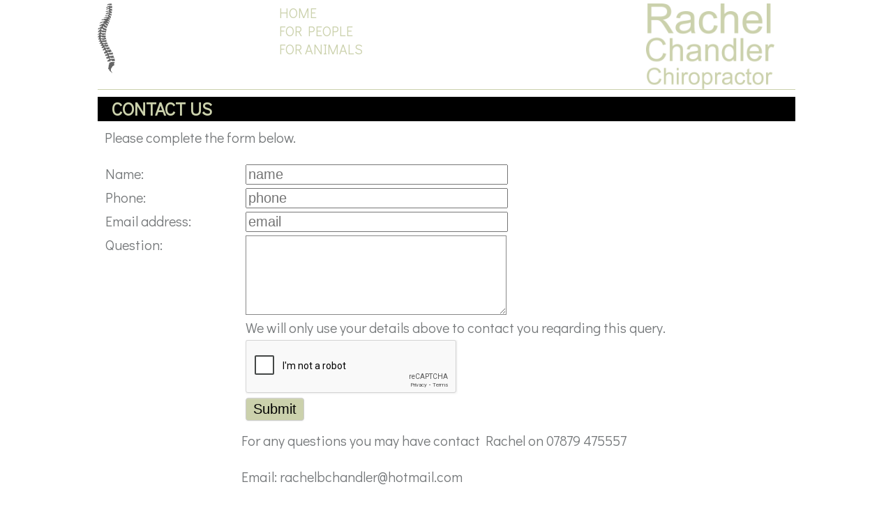

--- FILE ---
content_type: text/html
request_url: http://www.rachelchandlerchiropractic.co.uk/contact.asp
body_size: 3064
content:
<!DOCTYPE html PUBLIC "-//W3C//DTD XHTML 1.0 Transitional//EN" "http://www.w3.org/TR/xhtml1/DTD/xhtml1-transitional.dtd">
<html xmlns="http://www.w3.org/1999/xhtml">
<head>


<meta http-equiv="Content-Type" content="text/html; charset=windows-1252">

<title>Rachel Chandler Chiropractic</title>
<link rel="shortcut icon" href="img/favicon.ico" />

<meta name="Description" content="Wantage Chiropractic Clinic - Chiropractic Care in Wantage for humans and for animals " />
<meta name="Keywords" content="Oxford,Wantage,Chiropractic,Chiropractors,McTimoney" />


<meta name="viewport" content="width=device-width, initial-scale=1">

<link rel="stylesheet" type="text/css" href="css.css?02:53:03" />

<link rel="stylesheet" type="text/css" href="tinycarousel.css" media="only screen and  (min-width: 1024px)" />
    <link rel="stylesheet" type="text/css" href="tinycarousel800.css" media="only screen and  (min-width: 800px) and (max-width: 1023px)" />
    <link rel="stylesheet" type="text/css" href="tinycarousel600.css" media="only screen and (min-width: 600px) and (max-width: 799px)" />
    <link rel="stylesheet" type="text/css" href="tinycarousel480.css" media="only screen and (min-width: 480px) and (max-width: 599px)" />
    <link rel="stylesheet" type="text/css" href="tinycarousel300.css" media="only screen and (min-width: 300px) and (max-width: 480px)" />


<link href="https://fonts.googleapis.com/css?family=Didact+Gothic" rel="stylesheet">

<link rel="apple-touch-icon" sizes="57x57" href="favicon/apple-icon-57x57.png">
<link rel="apple-touch-icon" sizes="60x60" href="favicon/apple-icon-60x60.png">
<link rel="apple-touch-icon" sizes="72x72" href="favicon/apple-icon-72x72.png">
<link rel="apple-touch-icon" sizes="76x76" href="favicon/apple-icon-76x76.png">
<link rel="apple-touch-icon" sizes="114x114" href="favicon/apple-icon-114x114.png">
<link rel="apple-touch-icon" sizes="120x120" href="favicon/apple-icon-120x120.png">
<link rel="apple-touch-icon" sizes="144x144" href="favicon/apple-icon-144x144.png">
<link rel="apple-touch-icon" sizes="152x152" href="favicon/apple-icon-152x152.png">
<link rel="apple-touch-icon" sizes="180x180" href="favicon/apple-icon-180x180.png">
<link rel="icon" type="image/png" sizes="192x192"  href="favicon/android-icon-192x192.png">
<link rel="icon" type="image/png" sizes="32x32" href="favicon/favicon-32x32.png">
<link rel="icon" type="image/png" sizes="96x96" href="favicon/favicon-96x96.png">
<link rel="icon" type="image/png" sizes="16x16" href="favicon/favicon-16x16.png">
<link rel="manifest" href="favicon/manifest.json">
<meta name="msapplication-TileColor" content="#ffffff">
<meta name="msapplication-TileImage" content="favicon/ms-icon-144x144.png">
<meta name="theme-color" content="#ffffff">





<script src='https://code.jquery.com/jquery-1.9.1.min.js'></script>

<script>

(function($) {

  /**

   * 	A small plugin that checks whether elements are within
   *     the user visible viewport of a web browser.
   *     only accounts for vertical position, not horizontal.
   */

  $.fn.visible = function(partial) {
    
      var $t            = $(this),
          $w            = $(window),
          viewTop       = $w.scrollTop(),
          viewBottom    = viewTop + $w.height(),
          _top          = $t.offset().top,
          _bottom       = _top + $t.height(),
          compareTop    = partial === true ? _bottom : _top,
          compareBottom = partial === true ? _top : _bottom;
    
    return ((compareBottom <= viewBottom) && (compareTop >= viewTop));

  };
    
})(jQuery);


var win = $(window);
var allMods = $(".events-line");

// Already visible modules
allMods.each(function(i, el) {
  var el = $(el);
  if (el.visible(true)) {
    el.addClass("already-visible"); 
  } 
});

win.scroll(function(event) {
  
  allMods.each(function(i, el) {
    var el = $(el);
    if (el.visible(true)) {
      el.addClass("come-in"); 
    } 
  });
  
});


$(window).scroll(function(event) {
  
  $(".events-line").each(function(i, el) {
    var el = $(el);
    if (el.visible(true)) {
      el.addClass("come-in"); 
    } 
  });
  
});

</script>



<script src="https://www.google.com/recaptcha/api.js" async defer></script>

<script language="JavaScript">

function checkrequired(which){
var pass=true
if (document.images){
for (i=0;i<which.length;i++){
var tempobj=which.elements[i]
if (tempobj.name.substring(0,8)=="Required"){
if (((tempobj.type=="text"||tempobj.type=="tel"||tempobj.type=="email"||tempobj.type=="textarea")&&tempobj.value=='')||(tempobj.type.toString().charAt(0)=="s"&&tempobj.selectedIndex==-1)){
pass=false
break
}
}
}
}
if (!pass){
alert("Please enter a value then submit again!")
return false
}
else
return true
}

</script>


</head>
<body>


<div class="main-container">

    <div class="header-container">
    
    	<script>

function showmenu(){
	if (document.getElementById("dropdown").style.display == 'inline-block') {
		document.getElementById("dropdown").style.display = 'none';
	} else {
		document.getElementById("dropdown").style.display = 'inline-block';
	}
}

</script>

<div class="header-left">
	<a href="index.asp">
		<img src="images/spine.png" alt="Rachel Chandler Chiropractic" border="0" />
	</a>
</div>

<div class="header-centreL">
	
	
	<div class="menu-big">
		
		<div class="menu-big-line">
			<a href="index.asp">HOME</a>
		</div>
		<div class="menu-big-line">
			<a href="for_people.asp">FOR PEOPLE</a>
		</div>
		<div class="menu-big-line">
			<a href="for_animals.asp">FOR ANIMALS</a>
		</div>

	</div>
	
	<div class="menu-small">
		
    	<div class="menu-item">
    		
    		<a href="#" onclick="showmenu();"><img src="images/menu.png" alt="MENU" border="0"></a>
    		
    		<div class="menu-dropdown" id="dropdown">
    			
				<div class="menu-small-line">
    				<a href="index.asp">HOME</a>
            	</div>
    			<div class="menu-small-line">
    				<a href="for_people.asp">FOR PEOPLE</a>
            	</div>
    			<div class="menu-small-line">
    				<a href="for_animals.asp">FOR ANIMALS</a>
            	</div>

			</div>
		</div>
	</div>
	
</div>





<div class="header-right">
	<a href="index.asp">
		<img src="images/logo.png" alt="Rachel Chandler Chiropractic" border="0" />
	</a>
</div>




<div class="clear-both"></div>


    		
    </div>

	<div class="middle-container">
	
		<div class="middle-title">
			<div class="slide1">CONTACT US</div>
		</div>
    	
		<div class="middle-text">
			
            
            		
					
					
            		<form method="POST" action="Contact.asp" name="form1" onSubmit="return ( checkrequired(this) && checkemail(this) );"/>
            		

            		Please complete the form below.<br><br>

					<div class="contact-left">Name:&nbsp;</div>
            		<div class="contact-right"><input id="sname" type="text" placeholder="name" name="sname" ></div>
            		<div class="clear-both"></div>
					
					<div class="contact-left">Phone:&nbsp;</div>
            		<div class="contact-right"><input id="phone" type="tel" placeholder="phone" name="phone" ></div>
            		<div class="clear-both"></div>
					
					
            		<div class="contact-left">Email address:&nbsp;</div>
            		<div class="contact-right"><input id="email" type="email" placeholder="email" name="RequiredEmail" value="" ></div>
            		<div class="clear-both"></div>
            		
            		<div class="contact-left">Question:&nbsp;</div>
            		<div class="contact-right"><textarea id="question" name="RequiredQuestion" rows="6" ></textarea></div>
            		<div class="clear-both"></div>
					
					

					
					<div class="contact-left">&nbsp;</div>
            		<div class="contact-right">
						We will only use your details above to contact you reqarding this query.
					</div>
            		<div class="clear-both"></div>
					
					<div class="contact-left">&nbsp;</div>
            		<div class="contact-right">
						<div class="g-recaptcha" data-sitekey="6Lfb6_wgAAAAALJw3JFwcuocfsd8vg5ibP2GQRh_"></div>
					</div>
            		<div class="clear-both"></div>				
            
            		<div class="contact-left">&nbsp;</div>
            		<div class="contact-right"><input type="submit" value="Submit" name="B7"  class="btn"></div>
            		<div class="clear-both"></div>
            		
            		</form>
            	</div>	
            		
            		
			
				<div class="contact-left">&nbsp;</div>
            	<div class="contact-right">
					For any questions you may have contact Rachel on 07879 475557
					<br><br>
					Email: rachelbchandler@hotmail.com
					<br><br>
					Manor Farm<br>
					Farnborough<br>
					OX12 8NS<br>
					<br><br>
					REGISTERED WITH THE GENERAL CHIROPRATIC COUNCIL (Registration No: 03294)
        			</div>
            	<div class="clear-both"></div>
			
				
			
			
			
			

		</div>
		
		
	</div>
	
	<div class="footer-container">
    
    	<div class="footer-menu">
	<div class="footer-menu-item">
		<a href="contact.asp">CONTACT</a>
	</div>
	<div class="footer-menu-item">
		<a href="privacy.asp">PRIVACY</a>
	</div>
	<div class="clear-both"></div>
</div>
    		
    </div>
	
	
</div>

  </body>
</html>

--- FILE ---
content_type: text/html; charset=utf-8
request_url: https://www.google.com/recaptcha/api2/anchor?ar=1&k=6Lfb6_wgAAAAALJw3JFwcuocfsd8vg5ibP2GQRh_&co=aHR0cDovL3d3dy5yYWNoZWxjaGFuZGxlcmNoaXJvcHJhY3RpYy5jby51azo4MA..&hl=en&v=PoyoqOPhxBO7pBk68S4YbpHZ&size=normal&anchor-ms=20000&execute-ms=30000&cb=8rwbphp9a9w5
body_size: 49520
content:
<!DOCTYPE HTML><html dir="ltr" lang="en"><head><meta http-equiv="Content-Type" content="text/html; charset=UTF-8">
<meta http-equiv="X-UA-Compatible" content="IE=edge">
<title>reCAPTCHA</title>
<style type="text/css">
/* cyrillic-ext */
@font-face {
  font-family: 'Roboto';
  font-style: normal;
  font-weight: 400;
  font-stretch: 100%;
  src: url(//fonts.gstatic.com/s/roboto/v48/KFO7CnqEu92Fr1ME7kSn66aGLdTylUAMa3GUBHMdazTgWw.woff2) format('woff2');
  unicode-range: U+0460-052F, U+1C80-1C8A, U+20B4, U+2DE0-2DFF, U+A640-A69F, U+FE2E-FE2F;
}
/* cyrillic */
@font-face {
  font-family: 'Roboto';
  font-style: normal;
  font-weight: 400;
  font-stretch: 100%;
  src: url(//fonts.gstatic.com/s/roboto/v48/KFO7CnqEu92Fr1ME7kSn66aGLdTylUAMa3iUBHMdazTgWw.woff2) format('woff2');
  unicode-range: U+0301, U+0400-045F, U+0490-0491, U+04B0-04B1, U+2116;
}
/* greek-ext */
@font-face {
  font-family: 'Roboto';
  font-style: normal;
  font-weight: 400;
  font-stretch: 100%;
  src: url(//fonts.gstatic.com/s/roboto/v48/KFO7CnqEu92Fr1ME7kSn66aGLdTylUAMa3CUBHMdazTgWw.woff2) format('woff2');
  unicode-range: U+1F00-1FFF;
}
/* greek */
@font-face {
  font-family: 'Roboto';
  font-style: normal;
  font-weight: 400;
  font-stretch: 100%;
  src: url(//fonts.gstatic.com/s/roboto/v48/KFO7CnqEu92Fr1ME7kSn66aGLdTylUAMa3-UBHMdazTgWw.woff2) format('woff2');
  unicode-range: U+0370-0377, U+037A-037F, U+0384-038A, U+038C, U+038E-03A1, U+03A3-03FF;
}
/* math */
@font-face {
  font-family: 'Roboto';
  font-style: normal;
  font-weight: 400;
  font-stretch: 100%;
  src: url(//fonts.gstatic.com/s/roboto/v48/KFO7CnqEu92Fr1ME7kSn66aGLdTylUAMawCUBHMdazTgWw.woff2) format('woff2');
  unicode-range: U+0302-0303, U+0305, U+0307-0308, U+0310, U+0312, U+0315, U+031A, U+0326-0327, U+032C, U+032F-0330, U+0332-0333, U+0338, U+033A, U+0346, U+034D, U+0391-03A1, U+03A3-03A9, U+03B1-03C9, U+03D1, U+03D5-03D6, U+03F0-03F1, U+03F4-03F5, U+2016-2017, U+2034-2038, U+203C, U+2040, U+2043, U+2047, U+2050, U+2057, U+205F, U+2070-2071, U+2074-208E, U+2090-209C, U+20D0-20DC, U+20E1, U+20E5-20EF, U+2100-2112, U+2114-2115, U+2117-2121, U+2123-214F, U+2190, U+2192, U+2194-21AE, U+21B0-21E5, U+21F1-21F2, U+21F4-2211, U+2213-2214, U+2216-22FF, U+2308-230B, U+2310, U+2319, U+231C-2321, U+2336-237A, U+237C, U+2395, U+239B-23B7, U+23D0, U+23DC-23E1, U+2474-2475, U+25AF, U+25B3, U+25B7, U+25BD, U+25C1, U+25CA, U+25CC, U+25FB, U+266D-266F, U+27C0-27FF, U+2900-2AFF, U+2B0E-2B11, U+2B30-2B4C, U+2BFE, U+3030, U+FF5B, U+FF5D, U+1D400-1D7FF, U+1EE00-1EEFF;
}
/* symbols */
@font-face {
  font-family: 'Roboto';
  font-style: normal;
  font-weight: 400;
  font-stretch: 100%;
  src: url(//fonts.gstatic.com/s/roboto/v48/KFO7CnqEu92Fr1ME7kSn66aGLdTylUAMaxKUBHMdazTgWw.woff2) format('woff2');
  unicode-range: U+0001-000C, U+000E-001F, U+007F-009F, U+20DD-20E0, U+20E2-20E4, U+2150-218F, U+2190, U+2192, U+2194-2199, U+21AF, U+21E6-21F0, U+21F3, U+2218-2219, U+2299, U+22C4-22C6, U+2300-243F, U+2440-244A, U+2460-24FF, U+25A0-27BF, U+2800-28FF, U+2921-2922, U+2981, U+29BF, U+29EB, U+2B00-2BFF, U+4DC0-4DFF, U+FFF9-FFFB, U+10140-1018E, U+10190-1019C, U+101A0, U+101D0-101FD, U+102E0-102FB, U+10E60-10E7E, U+1D2C0-1D2D3, U+1D2E0-1D37F, U+1F000-1F0FF, U+1F100-1F1AD, U+1F1E6-1F1FF, U+1F30D-1F30F, U+1F315, U+1F31C, U+1F31E, U+1F320-1F32C, U+1F336, U+1F378, U+1F37D, U+1F382, U+1F393-1F39F, U+1F3A7-1F3A8, U+1F3AC-1F3AF, U+1F3C2, U+1F3C4-1F3C6, U+1F3CA-1F3CE, U+1F3D4-1F3E0, U+1F3ED, U+1F3F1-1F3F3, U+1F3F5-1F3F7, U+1F408, U+1F415, U+1F41F, U+1F426, U+1F43F, U+1F441-1F442, U+1F444, U+1F446-1F449, U+1F44C-1F44E, U+1F453, U+1F46A, U+1F47D, U+1F4A3, U+1F4B0, U+1F4B3, U+1F4B9, U+1F4BB, U+1F4BF, U+1F4C8-1F4CB, U+1F4D6, U+1F4DA, U+1F4DF, U+1F4E3-1F4E6, U+1F4EA-1F4ED, U+1F4F7, U+1F4F9-1F4FB, U+1F4FD-1F4FE, U+1F503, U+1F507-1F50B, U+1F50D, U+1F512-1F513, U+1F53E-1F54A, U+1F54F-1F5FA, U+1F610, U+1F650-1F67F, U+1F687, U+1F68D, U+1F691, U+1F694, U+1F698, U+1F6AD, U+1F6B2, U+1F6B9-1F6BA, U+1F6BC, U+1F6C6-1F6CF, U+1F6D3-1F6D7, U+1F6E0-1F6EA, U+1F6F0-1F6F3, U+1F6F7-1F6FC, U+1F700-1F7FF, U+1F800-1F80B, U+1F810-1F847, U+1F850-1F859, U+1F860-1F887, U+1F890-1F8AD, U+1F8B0-1F8BB, U+1F8C0-1F8C1, U+1F900-1F90B, U+1F93B, U+1F946, U+1F984, U+1F996, U+1F9E9, U+1FA00-1FA6F, U+1FA70-1FA7C, U+1FA80-1FA89, U+1FA8F-1FAC6, U+1FACE-1FADC, U+1FADF-1FAE9, U+1FAF0-1FAF8, U+1FB00-1FBFF;
}
/* vietnamese */
@font-face {
  font-family: 'Roboto';
  font-style: normal;
  font-weight: 400;
  font-stretch: 100%;
  src: url(//fonts.gstatic.com/s/roboto/v48/KFO7CnqEu92Fr1ME7kSn66aGLdTylUAMa3OUBHMdazTgWw.woff2) format('woff2');
  unicode-range: U+0102-0103, U+0110-0111, U+0128-0129, U+0168-0169, U+01A0-01A1, U+01AF-01B0, U+0300-0301, U+0303-0304, U+0308-0309, U+0323, U+0329, U+1EA0-1EF9, U+20AB;
}
/* latin-ext */
@font-face {
  font-family: 'Roboto';
  font-style: normal;
  font-weight: 400;
  font-stretch: 100%;
  src: url(//fonts.gstatic.com/s/roboto/v48/KFO7CnqEu92Fr1ME7kSn66aGLdTylUAMa3KUBHMdazTgWw.woff2) format('woff2');
  unicode-range: U+0100-02BA, U+02BD-02C5, U+02C7-02CC, U+02CE-02D7, U+02DD-02FF, U+0304, U+0308, U+0329, U+1D00-1DBF, U+1E00-1E9F, U+1EF2-1EFF, U+2020, U+20A0-20AB, U+20AD-20C0, U+2113, U+2C60-2C7F, U+A720-A7FF;
}
/* latin */
@font-face {
  font-family: 'Roboto';
  font-style: normal;
  font-weight: 400;
  font-stretch: 100%;
  src: url(//fonts.gstatic.com/s/roboto/v48/KFO7CnqEu92Fr1ME7kSn66aGLdTylUAMa3yUBHMdazQ.woff2) format('woff2');
  unicode-range: U+0000-00FF, U+0131, U+0152-0153, U+02BB-02BC, U+02C6, U+02DA, U+02DC, U+0304, U+0308, U+0329, U+2000-206F, U+20AC, U+2122, U+2191, U+2193, U+2212, U+2215, U+FEFF, U+FFFD;
}
/* cyrillic-ext */
@font-face {
  font-family: 'Roboto';
  font-style: normal;
  font-weight: 500;
  font-stretch: 100%;
  src: url(//fonts.gstatic.com/s/roboto/v48/KFO7CnqEu92Fr1ME7kSn66aGLdTylUAMa3GUBHMdazTgWw.woff2) format('woff2');
  unicode-range: U+0460-052F, U+1C80-1C8A, U+20B4, U+2DE0-2DFF, U+A640-A69F, U+FE2E-FE2F;
}
/* cyrillic */
@font-face {
  font-family: 'Roboto';
  font-style: normal;
  font-weight: 500;
  font-stretch: 100%;
  src: url(//fonts.gstatic.com/s/roboto/v48/KFO7CnqEu92Fr1ME7kSn66aGLdTylUAMa3iUBHMdazTgWw.woff2) format('woff2');
  unicode-range: U+0301, U+0400-045F, U+0490-0491, U+04B0-04B1, U+2116;
}
/* greek-ext */
@font-face {
  font-family: 'Roboto';
  font-style: normal;
  font-weight: 500;
  font-stretch: 100%;
  src: url(//fonts.gstatic.com/s/roboto/v48/KFO7CnqEu92Fr1ME7kSn66aGLdTylUAMa3CUBHMdazTgWw.woff2) format('woff2');
  unicode-range: U+1F00-1FFF;
}
/* greek */
@font-face {
  font-family: 'Roboto';
  font-style: normal;
  font-weight: 500;
  font-stretch: 100%;
  src: url(//fonts.gstatic.com/s/roboto/v48/KFO7CnqEu92Fr1ME7kSn66aGLdTylUAMa3-UBHMdazTgWw.woff2) format('woff2');
  unicode-range: U+0370-0377, U+037A-037F, U+0384-038A, U+038C, U+038E-03A1, U+03A3-03FF;
}
/* math */
@font-face {
  font-family: 'Roboto';
  font-style: normal;
  font-weight: 500;
  font-stretch: 100%;
  src: url(//fonts.gstatic.com/s/roboto/v48/KFO7CnqEu92Fr1ME7kSn66aGLdTylUAMawCUBHMdazTgWw.woff2) format('woff2');
  unicode-range: U+0302-0303, U+0305, U+0307-0308, U+0310, U+0312, U+0315, U+031A, U+0326-0327, U+032C, U+032F-0330, U+0332-0333, U+0338, U+033A, U+0346, U+034D, U+0391-03A1, U+03A3-03A9, U+03B1-03C9, U+03D1, U+03D5-03D6, U+03F0-03F1, U+03F4-03F5, U+2016-2017, U+2034-2038, U+203C, U+2040, U+2043, U+2047, U+2050, U+2057, U+205F, U+2070-2071, U+2074-208E, U+2090-209C, U+20D0-20DC, U+20E1, U+20E5-20EF, U+2100-2112, U+2114-2115, U+2117-2121, U+2123-214F, U+2190, U+2192, U+2194-21AE, U+21B0-21E5, U+21F1-21F2, U+21F4-2211, U+2213-2214, U+2216-22FF, U+2308-230B, U+2310, U+2319, U+231C-2321, U+2336-237A, U+237C, U+2395, U+239B-23B7, U+23D0, U+23DC-23E1, U+2474-2475, U+25AF, U+25B3, U+25B7, U+25BD, U+25C1, U+25CA, U+25CC, U+25FB, U+266D-266F, U+27C0-27FF, U+2900-2AFF, U+2B0E-2B11, U+2B30-2B4C, U+2BFE, U+3030, U+FF5B, U+FF5D, U+1D400-1D7FF, U+1EE00-1EEFF;
}
/* symbols */
@font-face {
  font-family: 'Roboto';
  font-style: normal;
  font-weight: 500;
  font-stretch: 100%;
  src: url(//fonts.gstatic.com/s/roboto/v48/KFO7CnqEu92Fr1ME7kSn66aGLdTylUAMaxKUBHMdazTgWw.woff2) format('woff2');
  unicode-range: U+0001-000C, U+000E-001F, U+007F-009F, U+20DD-20E0, U+20E2-20E4, U+2150-218F, U+2190, U+2192, U+2194-2199, U+21AF, U+21E6-21F0, U+21F3, U+2218-2219, U+2299, U+22C4-22C6, U+2300-243F, U+2440-244A, U+2460-24FF, U+25A0-27BF, U+2800-28FF, U+2921-2922, U+2981, U+29BF, U+29EB, U+2B00-2BFF, U+4DC0-4DFF, U+FFF9-FFFB, U+10140-1018E, U+10190-1019C, U+101A0, U+101D0-101FD, U+102E0-102FB, U+10E60-10E7E, U+1D2C0-1D2D3, U+1D2E0-1D37F, U+1F000-1F0FF, U+1F100-1F1AD, U+1F1E6-1F1FF, U+1F30D-1F30F, U+1F315, U+1F31C, U+1F31E, U+1F320-1F32C, U+1F336, U+1F378, U+1F37D, U+1F382, U+1F393-1F39F, U+1F3A7-1F3A8, U+1F3AC-1F3AF, U+1F3C2, U+1F3C4-1F3C6, U+1F3CA-1F3CE, U+1F3D4-1F3E0, U+1F3ED, U+1F3F1-1F3F3, U+1F3F5-1F3F7, U+1F408, U+1F415, U+1F41F, U+1F426, U+1F43F, U+1F441-1F442, U+1F444, U+1F446-1F449, U+1F44C-1F44E, U+1F453, U+1F46A, U+1F47D, U+1F4A3, U+1F4B0, U+1F4B3, U+1F4B9, U+1F4BB, U+1F4BF, U+1F4C8-1F4CB, U+1F4D6, U+1F4DA, U+1F4DF, U+1F4E3-1F4E6, U+1F4EA-1F4ED, U+1F4F7, U+1F4F9-1F4FB, U+1F4FD-1F4FE, U+1F503, U+1F507-1F50B, U+1F50D, U+1F512-1F513, U+1F53E-1F54A, U+1F54F-1F5FA, U+1F610, U+1F650-1F67F, U+1F687, U+1F68D, U+1F691, U+1F694, U+1F698, U+1F6AD, U+1F6B2, U+1F6B9-1F6BA, U+1F6BC, U+1F6C6-1F6CF, U+1F6D3-1F6D7, U+1F6E0-1F6EA, U+1F6F0-1F6F3, U+1F6F7-1F6FC, U+1F700-1F7FF, U+1F800-1F80B, U+1F810-1F847, U+1F850-1F859, U+1F860-1F887, U+1F890-1F8AD, U+1F8B0-1F8BB, U+1F8C0-1F8C1, U+1F900-1F90B, U+1F93B, U+1F946, U+1F984, U+1F996, U+1F9E9, U+1FA00-1FA6F, U+1FA70-1FA7C, U+1FA80-1FA89, U+1FA8F-1FAC6, U+1FACE-1FADC, U+1FADF-1FAE9, U+1FAF0-1FAF8, U+1FB00-1FBFF;
}
/* vietnamese */
@font-face {
  font-family: 'Roboto';
  font-style: normal;
  font-weight: 500;
  font-stretch: 100%;
  src: url(//fonts.gstatic.com/s/roboto/v48/KFO7CnqEu92Fr1ME7kSn66aGLdTylUAMa3OUBHMdazTgWw.woff2) format('woff2');
  unicode-range: U+0102-0103, U+0110-0111, U+0128-0129, U+0168-0169, U+01A0-01A1, U+01AF-01B0, U+0300-0301, U+0303-0304, U+0308-0309, U+0323, U+0329, U+1EA0-1EF9, U+20AB;
}
/* latin-ext */
@font-face {
  font-family: 'Roboto';
  font-style: normal;
  font-weight: 500;
  font-stretch: 100%;
  src: url(//fonts.gstatic.com/s/roboto/v48/KFO7CnqEu92Fr1ME7kSn66aGLdTylUAMa3KUBHMdazTgWw.woff2) format('woff2');
  unicode-range: U+0100-02BA, U+02BD-02C5, U+02C7-02CC, U+02CE-02D7, U+02DD-02FF, U+0304, U+0308, U+0329, U+1D00-1DBF, U+1E00-1E9F, U+1EF2-1EFF, U+2020, U+20A0-20AB, U+20AD-20C0, U+2113, U+2C60-2C7F, U+A720-A7FF;
}
/* latin */
@font-face {
  font-family: 'Roboto';
  font-style: normal;
  font-weight: 500;
  font-stretch: 100%;
  src: url(//fonts.gstatic.com/s/roboto/v48/KFO7CnqEu92Fr1ME7kSn66aGLdTylUAMa3yUBHMdazQ.woff2) format('woff2');
  unicode-range: U+0000-00FF, U+0131, U+0152-0153, U+02BB-02BC, U+02C6, U+02DA, U+02DC, U+0304, U+0308, U+0329, U+2000-206F, U+20AC, U+2122, U+2191, U+2193, U+2212, U+2215, U+FEFF, U+FFFD;
}
/* cyrillic-ext */
@font-face {
  font-family: 'Roboto';
  font-style: normal;
  font-weight: 900;
  font-stretch: 100%;
  src: url(//fonts.gstatic.com/s/roboto/v48/KFO7CnqEu92Fr1ME7kSn66aGLdTylUAMa3GUBHMdazTgWw.woff2) format('woff2');
  unicode-range: U+0460-052F, U+1C80-1C8A, U+20B4, U+2DE0-2DFF, U+A640-A69F, U+FE2E-FE2F;
}
/* cyrillic */
@font-face {
  font-family: 'Roboto';
  font-style: normal;
  font-weight: 900;
  font-stretch: 100%;
  src: url(//fonts.gstatic.com/s/roboto/v48/KFO7CnqEu92Fr1ME7kSn66aGLdTylUAMa3iUBHMdazTgWw.woff2) format('woff2');
  unicode-range: U+0301, U+0400-045F, U+0490-0491, U+04B0-04B1, U+2116;
}
/* greek-ext */
@font-face {
  font-family: 'Roboto';
  font-style: normal;
  font-weight: 900;
  font-stretch: 100%;
  src: url(//fonts.gstatic.com/s/roboto/v48/KFO7CnqEu92Fr1ME7kSn66aGLdTylUAMa3CUBHMdazTgWw.woff2) format('woff2');
  unicode-range: U+1F00-1FFF;
}
/* greek */
@font-face {
  font-family: 'Roboto';
  font-style: normal;
  font-weight: 900;
  font-stretch: 100%;
  src: url(//fonts.gstatic.com/s/roboto/v48/KFO7CnqEu92Fr1ME7kSn66aGLdTylUAMa3-UBHMdazTgWw.woff2) format('woff2');
  unicode-range: U+0370-0377, U+037A-037F, U+0384-038A, U+038C, U+038E-03A1, U+03A3-03FF;
}
/* math */
@font-face {
  font-family: 'Roboto';
  font-style: normal;
  font-weight: 900;
  font-stretch: 100%;
  src: url(//fonts.gstatic.com/s/roboto/v48/KFO7CnqEu92Fr1ME7kSn66aGLdTylUAMawCUBHMdazTgWw.woff2) format('woff2');
  unicode-range: U+0302-0303, U+0305, U+0307-0308, U+0310, U+0312, U+0315, U+031A, U+0326-0327, U+032C, U+032F-0330, U+0332-0333, U+0338, U+033A, U+0346, U+034D, U+0391-03A1, U+03A3-03A9, U+03B1-03C9, U+03D1, U+03D5-03D6, U+03F0-03F1, U+03F4-03F5, U+2016-2017, U+2034-2038, U+203C, U+2040, U+2043, U+2047, U+2050, U+2057, U+205F, U+2070-2071, U+2074-208E, U+2090-209C, U+20D0-20DC, U+20E1, U+20E5-20EF, U+2100-2112, U+2114-2115, U+2117-2121, U+2123-214F, U+2190, U+2192, U+2194-21AE, U+21B0-21E5, U+21F1-21F2, U+21F4-2211, U+2213-2214, U+2216-22FF, U+2308-230B, U+2310, U+2319, U+231C-2321, U+2336-237A, U+237C, U+2395, U+239B-23B7, U+23D0, U+23DC-23E1, U+2474-2475, U+25AF, U+25B3, U+25B7, U+25BD, U+25C1, U+25CA, U+25CC, U+25FB, U+266D-266F, U+27C0-27FF, U+2900-2AFF, U+2B0E-2B11, U+2B30-2B4C, U+2BFE, U+3030, U+FF5B, U+FF5D, U+1D400-1D7FF, U+1EE00-1EEFF;
}
/* symbols */
@font-face {
  font-family: 'Roboto';
  font-style: normal;
  font-weight: 900;
  font-stretch: 100%;
  src: url(//fonts.gstatic.com/s/roboto/v48/KFO7CnqEu92Fr1ME7kSn66aGLdTylUAMaxKUBHMdazTgWw.woff2) format('woff2');
  unicode-range: U+0001-000C, U+000E-001F, U+007F-009F, U+20DD-20E0, U+20E2-20E4, U+2150-218F, U+2190, U+2192, U+2194-2199, U+21AF, U+21E6-21F0, U+21F3, U+2218-2219, U+2299, U+22C4-22C6, U+2300-243F, U+2440-244A, U+2460-24FF, U+25A0-27BF, U+2800-28FF, U+2921-2922, U+2981, U+29BF, U+29EB, U+2B00-2BFF, U+4DC0-4DFF, U+FFF9-FFFB, U+10140-1018E, U+10190-1019C, U+101A0, U+101D0-101FD, U+102E0-102FB, U+10E60-10E7E, U+1D2C0-1D2D3, U+1D2E0-1D37F, U+1F000-1F0FF, U+1F100-1F1AD, U+1F1E6-1F1FF, U+1F30D-1F30F, U+1F315, U+1F31C, U+1F31E, U+1F320-1F32C, U+1F336, U+1F378, U+1F37D, U+1F382, U+1F393-1F39F, U+1F3A7-1F3A8, U+1F3AC-1F3AF, U+1F3C2, U+1F3C4-1F3C6, U+1F3CA-1F3CE, U+1F3D4-1F3E0, U+1F3ED, U+1F3F1-1F3F3, U+1F3F5-1F3F7, U+1F408, U+1F415, U+1F41F, U+1F426, U+1F43F, U+1F441-1F442, U+1F444, U+1F446-1F449, U+1F44C-1F44E, U+1F453, U+1F46A, U+1F47D, U+1F4A3, U+1F4B0, U+1F4B3, U+1F4B9, U+1F4BB, U+1F4BF, U+1F4C8-1F4CB, U+1F4D6, U+1F4DA, U+1F4DF, U+1F4E3-1F4E6, U+1F4EA-1F4ED, U+1F4F7, U+1F4F9-1F4FB, U+1F4FD-1F4FE, U+1F503, U+1F507-1F50B, U+1F50D, U+1F512-1F513, U+1F53E-1F54A, U+1F54F-1F5FA, U+1F610, U+1F650-1F67F, U+1F687, U+1F68D, U+1F691, U+1F694, U+1F698, U+1F6AD, U+1F6B2, U+1F6B9-1F6BA, U+1F6BC, U+1F6C6-1F6CF, U+1F6D3-1F6D7, U+1F6E0-1F6EA, U+1F6F0-1F6F3, U+1F6F7-1F6FC, U+1F700-1F7FF, U+1F800-1F80B, U+1F810-1F847, U+1F850-1F859, U+1F860-1F887, U+1F890-1F8AD, U+1F8B0-1F8BB, U+1F8C0-1F8C1, U+1F900-1F90B, U+1F93B, U+1F946, U+1F984, U+1F996, U+1F9E9, U+1FA00-1FA6F, U+1FA70-1FA7C, U+1FA80-1FA89, U+1FA8F-1FAC6, U+1FACE-1FADC, U+1FADF-1FAE9, U+1FAF0-1FAF8, U+1FB00-1FBFF;
}
/* vietnamese */
@font-face {
  font-family: 'Roboto';
  font-style: normal;
  font-weight: 900;
  font-stretch: 100%;
  src: url(//fonts.gstatic.com/s/roboto/v48/KFO7CnqEu92Fr1ME7kSn66aGLdTylUAMa3OUBHMdazTgWw.woff2) format('woff2');
  unicode-range: U+0102-0103, U+0110-0111, U+0128-0129, U+0168-0169, U+01A0-01A1, U+01AF-01B0, U+0300-0301, U+0303-0304, U+0308-0309, U+0323, U+0329, U+1EA0-1EF9, U+20AB;
}
/* latin-ext */
@font-face {
  font-family: 'Roboto';
  font-style: normal;
  font-weight: 900;
  font-stretch: 100%;
  src: url(//fonts.gstatic.com/s/roboto/v48/KFO7CnqEu92Fr1ME7kSn66aGLdTylUAMa3KUBHMdazTgWw.woff2) format('woff2');
  unicode-range: U+0100-02BA, U+02BD-02C5, U+02C7-02CC, U+02CE-02D7, U+02DD-02FF, U+0304, U+0308, U+0329, U+1D00-1DBF, U+1E00-1E9F, U+1EF2-1EFF, U+2020, U+20A0-20AB, U+20AD-20C0, U+2113, U+2C60-2C7F, U+A720-A7FF;
}
/* latin */
@font-face {
  font-family: 'Roboto';
  font-style: normal;
  font-weight: 900;
  font-stretch: 100%;
  src: url(//fonts.gstatic.com/s/roboto/v48/KFO7CnqEu92Fr1ME7kSn66aGLdTylUAMa3yUBHMdazQ.woff2) format('woff2');
  unicode-range: U+0000-00FF, U+0131, U+0152-0153, U+02BB-02BC, U+02C6, U+02DA, U+02DC, U+0304, U+0308, U+0329, U+2000-206F, U+20AC, U+2122, U+2191, U+2193, U+2212, U+2215, U+FEFF, U+FFFD;
}

</style>
<link rel="stylesheet" type="text/css" href="https://www.gstatic.com/recaptcha/releases/PoyoqOPhxBO7pBk68S4YbpHZ/styles__ltr.css">
<script nonce="_r-1MiC9xSnZ6FW0evGBpQ" type="text/javascript">window['__recaptcha_api'] = 'https://www.google.com/recaptcha/api2/';</script>
<script type="text/javascript" src="https://www.gstatic.com/recaptcha/releases/PoyoqOPhxBO7pBk68S4YbpHZ/recaptcha__en.js" nonce="_r-1MiC9xSnZ6FW0evGBpQ">
      
    </script></head>
<body><div id="rc-anchor-alert" class="rc-anchor-alert"></div>
<input type="hidden" id="recaptcha-token" value="[base64]">
<script type="text/javascript" nonce="_r-1MiC9xSnZ6FW0evGBpQ">
      recaptcha.anchor.Main.init("[\x22ainput\x22,[\x22bgdata\x22,\x22\x22,\[base64]/[base64]/bmV3IFpbdF0obVswXSk6Sz09Mj9uZXcgWlt0XShtWzBdLG1bMV0pOks9PTM/bmV3IFpbdF0obVswXSxtWzFdLG1bMl0pOks9PTQ/[base64]/[base64]/[base64]/[base64]/[base64]/[base64]/[base64]/[base64]/[base64]/[base64]/[base64]/[base64]/[base64]/[base64]\\u003d\\u003d\x22,\[base64]\\u003d\\u003d\x22,\x22K8ONZiwwWwXDk8KPwoPCgn/CscObw4ZRP8K6PMKswoIHw63DisKIVsKXw6svw40Gw5hlYmTDrht+wo4Aw6Axwq/DusOqL8O8wpHDuw49w6AGeMOiTFrCmw1Gw4czOEtUw7/[base64]/CpMOobybDlRTCrVsyd8Ogw4vCi8KlLARqwosrwr/CpTsvYU7CiD0Fwo92wol5eHUFKcO+wpTCt8KJwpNMw6rDtcKCJBnCocOtwq5WwoTCn1/Cl8OfFj7CncKvw7Njw7gCwprClMKwwp8Vw4vCsF3DqMORwolxOD7CjsKFb1XDqEA/VUPCqMO6CcK8WsOtw6h7GsKWw6dcW2dKJTLCoQs4ABhpw61CXGgBTDQVOno1w6Uyw68Bwr8awqrCsBMyw5Ytw6JJX8OBw6AXEsKXO8OSw455w5dBe1ppwoxwAMKGw756w7XDoGV+w61WRsKocgd9woDCvsOPacOFwqwFBBoLHMK9LV/[base64]/[base64]/wp5sAidnXcOMwqfCt8K9w7rCjC7DnwwBKsOGd8OUXsOqw73CpcOdTRnDgX1LNQ3Dh8OyP8OPC34LVMOhBVjDncO0G8KwwpzCvMOyO8K9w7zDuWrDgSjCqEvCqsOTw5fDmMKyLXccCXVSFyPCisOew7XCl8KwwrjDu8O1esKpGQlsHX0Jwrg5d8O4PAPDo8KUwq01w4/[base64]/XcO+w6w1CSp6Qjh0QHHCq8KfL8KcKHnDn8KEFMKtfmYrwpbCrsOwVsOcJVLDlsOuw494EMKPw45Lw7ZyehJVGcOYU1jCvQrCksOKA8O/LQrCgsOTw6hawrYFwp/DgcKRwpbDj0gow7V9wrcoesKGB8OGeC4Qf8K2w47CuwpaWlnDocOMXzhNFsKddzoLwrZge3HDtcKyBMKmdSnDuEbCvQ0wbMOGwoIBYT0/DWrDlMOfMVrCvcOywpx8CcKvwpbDgcOCR8OgYMOMwoXCvcKtwqbDsSBaw5PCrMKnb8KRe8KuVMKBLFHCpzXDtsOhDsOTEhgowqhawp/CkmLDlWs/KMKWHXnCj3QDwo4aNWrDn3bCg2XCh3zDuMOuw7TDn8O3wq/CpSPDs23DscKQwpoBGsKow5sBw6fCr2hywoxOHhfDsEXDo8K/wqYyB0fCoDHDucKFTlfDjQweLAMTwooHV8K9w6PCpcK3fcKEAyNRbwBgwqVAw6XCsMOuJ1tKB8K4w742wrVeQkgUBWrDlMOJcg1VWkLDmMKtw6zCh0/DosOVZAQUAxLCrsOzcADDosOFw5LDiFvCsgwBJsO1w751w4jCuRMlwqzDnmdvN8Oiw6Zfw6Fbw4NbDcK7T8KmA8KrS8KmwqIYwpIqw4oDG8KhZ8K5O8OOw4HCtcKfwpzDpgdmw6PDshoxD8OxZMKhVcKOXMKvFm0uesOPw5TCkcO4wpPCn8K5OXRKacKNXHkMwp/[base64]/[base64]/wogWwqjClADDpsOddcKjw7JQwpbCj8K/YMOSw5PDnh0hFQbDq2jCm8KoAsKtCsOpOTkUw7wfw4rDlEEDwqDDnkdgYMOAR0fCnMOFL8OQRXpnFsOIw7ofw4Qhw5vDtRDDmUdIwoIxaFrCgsK/w5DCqcKrw5toZA9dw5cxwpnDuMKNw5ErwrRgwonCp1skw4BHw5BAw7sVw6JgwrvCqsKeFlTCv1c3wp5cdyoRwq7CrsOvWcKSA2PDnsKPWcKGwq3DhMOdNMKlw4vChMOdwo9ow4EdDcKqw40hwpUpAw94M3A0K8OPfV/[base64]/CscOZNDHDqVDDicO+w5AtwpzCiDxwwrbDnsOWZ8KLPAFIXEozw61NdsKrwpnDonoAL8Kowrk9w7V/G0jCrARHemI5Lm/CpGRCQT7DgCbDklpew7HDpWhkw6XCh8KVSlhmwrzCocK+w51kw4FYw5J8fsO4worCqgHDnlnDuSIfw4DCiD3Dq8Kvwr9JwoUTXsOhwrbCrMO6wrNVw6s/w5/Dpi3ClD12Zm3DjMOAw7XCucOCL8Kcw6LDvVjCncOzbsOcG3Ahw5DCoMOXPHQibcKGVyQZwqgCwpkHwp1LS8O5EA7CnsKiw78cT8KhbS9bw6wnwoLCgB1WX8KgDUzCtMKyNFvCrMO/EgRIwqBpw6NaX8Kbw7TCnsOFCcO1WHANw5LDncO/w71QL8Kowr98w7rDgCUkRcKCT3HDl8OrYFfDvDLCqQHChMKSwrrCqcKWODDCk8OGAAoVwrAUDT1+w7gHT0fCizXDhAMFOcO8csKSw4DDv0fDisORw5DDqn3Dr3/[base64]/[base64]/[base64]/CgQMtKcK8wqrDj1BmaR3DmyMNwo1CEsKYcgNOdFzDt3AHw6N1wpHCrCrDhEQuwqRdLC3CkDjCgMOewpJXbzvDpsKAwq3CjMOVw7sXe8KlUh/DmMKNGS1Bw5dXVj9OaMOFKsKoHmbCkB5mX3PCmFhmw6p6H0rDlsKgKsOVwpfDrXvCl8Kqw7TDoMKsNzkawrjDmMKAw71jwrJaLcKhO8ONZMOZw7RUwqnCuC7DscOVQjHCnW/DucKMdkPCgcOmY8O+wo/CocOIwr1zwrleWC3Dm8Offn5NwqjCjVfCqFbDrAgBNSoMwpDCpwdnNnjDv2DDtcOsKh19wrF7PU4QYsKce8OADUDDvV3DkMO3w6ADwqFFM3Avw6F4w4zCqBrCr0MeE8KODWI+wrlsWcKeLsOLw4LCmhBGwp9hw4bCtUjCvUrDisOfK0XDuDnCs3tnw7ozfC/[base64]/wrR7wocvZxLCuQXCgcOew5PCvMOnw4DCoF3ChcOswrdcw79hw4QjRsOhV8KKQ8K8Tg/CssOew47DtwnCnMK1wqQNwpPCsS/CmMONwrrCqMO8w5nCg8OOb8K4EsOzQX4RwpoIw7p0NlDClFrCo2DCp8OEwoAEbMKuSG4JwpcRAMOIPDMFw4fDmMKlw6fCh8OMwocNXMK6wpLDjgTDhcOnUMOwOgrCvMOULT3CqcKZw6FQwrjCvMOqwrctGj/CqcKGYiMQw6fCkwBgw57DlFp1V2wow6FUwq0ORMOkHHvCpQrDgMOBwrvChy1vwqPDo8Kjw4jCusOZWsObS3fDiMKfw4XCvsKbw5BGwpzCqx0uTXJyw5rDm8KcLFk6E8Kvw59FeE/Cj8OtEnPCm35TwrMfwoJjw6RjPSUUwrzDhMKQUDfDlzIswpnCl05ofsKuwqXCncKBw5E8w45sfcKcDV/CkWfDlEEhTcKkwr0vwpvDvhJfwrV0Y8K0wqTDvMOQCCHDqS1Wwo7ClHFuwq1MU1nDvyDClsKNw4HDgFbCgT7DqRZ6bsK3wq3ClcKEwqjCtik9w4bDmsOwc3bDisO6wrXCtcOeRUkSwqrCuFErYE5Ww5fDp8Ovw5XCqQRvcSvDh0fClsKVCcKHQnV3w7fCsMKgAMK/w4hXw5ZPwqnCrF/CsXkFCQHDmsOdcMKzw4U4w7TDq3/[base64]/wpsEa8KlAzrDqMOOW8K+WTURw73CnzHCrMKCc31oOsOMw7DClDk0wr/[base64]/Cg8Orw4nCtMO6V2VIwqFMRjYEw4zDoHzDgGc0QMO3CV7DpEXDgsKVwo3DryUMw4jCqcKSw7EpP8Olwq/DmgvDp3LDnhIQwpzDsGHDu14MH8OPDsK1wpnDkTjDmCTDrcKAwrk5wqd1GMKpw4RcwqgrSsKpw7sFAsKmSgJ8HMO4I8OmVwFjwoEWwr3CgMOvwrt/wofDujTDrTN1bwjDlhLDnsKlw4sgw5/CjwjCkjFhwpvCo8Kzw77ChFYTwojDlHfCsMKgTsKGwqnDnMK9wo/CmVUSwqx1worCtsOeMMKqwpfCqRocCipzZMK7woF2XyUMwqJVTsKFw6XDo8O+PwPCjsOKZsOFAMK/I1MGwrbChcKIRUzCjcKzDEPCocK8esKxwrcsfRnCi8Knwo7DlcOZeMK/[base64]/LsO9ZsKeHwrCocKofsKYw4RGw4PCnjpqwo0nJlHDnghKwpgEJ0V+R1zCkMKUwqDDqcKDXyJEwprDtWYXccOYGT1Uw71wwqPDlW7Cq1jDh27Cl8ObwrMAw5N/wr7CpsOlasOKWB/Cs8KswqA3wp9Ow713wrhqw7Apw4MZw4IgB2R1w58uPm0xfT/[base64]/CrF7DucKFL1xZwqzCm2V8wpfCohlvc3vDoDrCmAfCvMOJwpfCl8O3dn7DhCTDhMOtKw5gwonCqVpaw68cS8KJMMO2ZxVywp0HUsKfFC4zwpUgwo/DqcK4HcOqXw3CpVvCi2jCsFrDvcONwrbDkcOlwo8/[base64]/DrcKVwrjCq2fCmQxUZDweLmHCqE/[base64]/dkjDsMK8wp8PwoEBKCsrw4zDoMK9BcK9EBXCv8OZwpLCpcK9w7rDoMKYw7jCpQHDmMK5wptnwozCg8KkTVDCgCtfXsK/wpTDi8O5wq8uw6Nbf8OVw7tpG8OUWMOGw4LDunEhwqXDhsOAcsK9woEvJXkIw5BHw7fCo8O5wo/[base64]/CqcKTw7PDuMKKCcOuw5EIw7nCpsOPIMOSacK2JUAqw5dULcObwp5/w4TDjHfCisKcacK/wqrDgG7DnHnDvcKZSF0Rwp8qfTvCkWHDmAPCv8KKJQJWwrfDqmXCiMOfw5/Du8KZPiQTfcO2wpTCnjnCscKLKEJpw78AwojDp3bDmD1LAcOPw5zCrsORHkTDlMKSXi7DncODUT3Cg8OGXXLCmGY1KsKsRcOZwr/CqcKCwpTCl1jDmcKDwqFbA8OTwrFYwoHCk0PCnSfDqcK7OybDox3CqMOxc0fCscOlw5/[base64]/wprDjTJsw4tYDU9vTwkIKcKbLMOzwqlxw7jDjcOswr5rNcO9woVdOsKtw48RBngbwodhw6XChsO8IsOcwqvDtMO6w6DCk8OMeV4ZHCHCkCBDMsOMwoTDpQ/DlgPCliXDqMKww7oOeBPDs3LDs8KYZcOEw5htwrMgw7rDpMOnwpRvGhXClQ1IUhUMwq/DscK6DsOxwrbCliJxwoFRGTXDvMKgXcKgH8KGYsOJw5HDnGsEw7jDvcOpwoAJwonDv0/[base64]/CqcK5wpLCiTnCuzHCisOQWnvCgsOVA3vDo8Ohw5Q4wpzChh1ZwrzChwDDgjHDhcOyw6HDhygMwr7DvMKSwovDj23CsMKBw7LDg8KTVcKaPBE7NMOGSmIfL1APw5p7wpPDlA3DgEzDgMOsSCHDuznDjcOmMsKow4/CocKzw6RRw6/[base64]/[base64]/[base64]/DjjEqASvCsiR2wrpAw4rCsDvCnxkxwp/DvcKGw5cHwpzCt0UZBMORKFpGwqEkPcOjbXjClcKIQ1TCphkywr9casKfOsOCw4dqWcKQcBnCmk15woBUwqh8SSpAeMKPasKCwrVVZ8KiZcODaH87w7LCjyzDkcKCwrh2AF0fcj0Rw4/DusOWw7PDh8OaVDPConRzXcOJw5VQI8Kaw7bCtU9zw6PCnsK6QzkCwpowbcOaEMKLwqB4OGHDjUBndcKoHQvChcK0XMKDQWjDr3HDq8OeICYhw59wwpLCoxLCnzjCrTDCpsOUwpbDtsK/MMOCw7VTCMOow78jwrdybcOZEi/CkyEvwp/[base64]/CqMK4d8KZQsKnw71yXsKYw7R/GsOww7HChMK1J8OpwoEYL8KawrZ6w57CoMKNF8KMJH/Ds0cPeMKZwoE9w7Fvw611wrtJw6HCowFGVsKFL8OvwqArwr/DmMOUKMKSRyzDi8OXw5fCvsKHwoQme8KdwrbCvjdfHMOewoAMdzdvX8OQwrl0OSgwwokKwpRNwoPDgsKnwpY0w5Emwo3CvwZGDcKjw6PCvMOWw4XCjgbCjsK0AUopw5FlNcKFw4peLVfCs3vCtUwIwobDvCXDnwjCjMKEH8OYwpR3wpfCoF/ClljDo8KEBCDDtcOtXsKew7fDh30wKXHCusKLZF/CpFRow4zDlcKNfm7DssO8woQGwogHP8K7MMKwVHXCgS7ClTsFw6gEbG/CgMKMw6vCnsKpw5zCvcOAwoUFwpJnwozCksOqwpnCp8Ofwq4uw5fCuTrCgSxYw7vDr8Khw5zCmsOxwo3DusK9Cz3CvMKaUXUkEMOwIcKOCy/CjsKrw6scw6LCmcOCw4zDkgt0FcK9FcK8w6/CpsKBEkrCpiMGwrLDicK8wpHCnMKEwplywoAkw77Dr8KRw4jDqcObWcKgQCDCjMKBH8KUC2bDisK+HlbDjsOEQjXCv8KrfMOWXMOHwo4aw5g/wpFMw6bDihnCm8OnVsKfwrfDlFLDhwgQUQ3Cu30dbDfDjiPCkVTDnDDDmcKTw4VEw7TCrsO6wqkCw6cdXFghwqo0DMOtesKwZMKIwp8nwrYVw6LCnQHDscKlfcKnw5bCkcKGw7hqaEXCnRnCmcObwpbDvBcfTwFxwpVxAsK5w6J/[base64]/w4xFw4vDqcKUL0Bywr/[base64]/DjzvDvAE5aw5Rw5s2bAA6FMOpElVsw4VuOxsAwqUPdMKAccKeeDTDhnzCicKOw6DDtHTCksOtPycZHGHCicKcw7HDtsKVZsOIOMKOw5fCqF7Dl8KsA07DusKSKsObwp/DscKXbznCnBfDnXjDg8OcQ8Oyb8ORQMOiwo4qCMOJwrrCgsOoBxDCkzcBw7PCkVMDw51xw7vDmMKzw5oDFMOuwp/Du0zDnWDDlMKvI0tmSsO0w53DtMKBDGpWw5fCtMKdwoI7PsO/w7HDnU1Tw6vChT86wrHDtwI7wrJPAsKYwqsCw6lKUMOvSU3CiRISVsK1wobCo8OOw4/DkMOJw5h/CB/DmsOXwrvCt2RXdsO2wrl5QcOtwolLQsO/w7DDgS5Yw5sywrrDiCVWU8O+wrLDsMOhG8KXwoTDtsKFcMO6wqDCpC9OUXwDUQjCk8O0w6ptNcO7DDhbw6zDtm/DuhDDvlkcZ8KAwooaUcK1wqkdw7XDtcK3EU/DvMKaVU7ClE/[base64]/[base64]/CmsKdwp89w7nDgz3CoVzCpiHCgsKRw7TDjcO5wpcIwrsYJhNxZnV7w7rDjxzDpQ7DknnCjsKNB3o8W1V0wpw3wqpTDcK/w5lwZkfCjsK9w5DCncK4csORecKfw7/Ck8KWwrDDpQrCucOow7jDlcK2O0g3wq3CpsOqwqnDhyJ6wrPDs8KEw4XCggEhw7wAAMOzUzDCiMOow5tmZ8OlPmDDjlpWB0hRSMKSw7JvDRTCkEXDgAN+AA5sRwvCm8OdwrzCmizCqnwPNiNzwo5/[base64]/CncKMeT/CtTrCognDvcKtwqNxwp/Dl3Uxw5xIwq13EcKawpnCpQ3Dt8OVIsKHKRxDE8KQAjDDgMKTGxE4dMOCdcKSwpBAwr/CiklAWMOowrhrWSbDssKCw7/Dm8K7wplxw6/[base64]/DjxnDiAlzTFN1BcOlaH99wqvCtwhJK8OGw4tUXgLDkWVVw5Qww6VwMQrDkzwKw7bDlcKfwpBVHMKPwpAOU2DDvDoGflhywr3DscKIVm5vw5rDnMOjwojClsOVC8KSw67DrsOEw4hfw6vCmMOzw7QvwoHCqcKxw67DnwBiw5nCugvClMOVKxvCqV3DnE/[base64]/wqDCkzTDvAIPwpHDpjPCj8OWXiMjw7tww401wohVN8KAwrA1H8KOw63CosKURcK4XSpEw7LCusOBITpUO3XDosKTw7PCggDDpTbCrMK4GBLDn8ORw5jCsghKe8Oxw7R9aHIOIsOqwp/DlyHDkHcLw5dKZsKFECdswrzDscOvTSYNGBHCtcKfKSjDlirDgsKYNcOpV3ZkwpkLRMOfwqDCqyw9KcOkacOybWjCrsKgw4l/w43DqEHDiMK8wq4hKSYzw53DiMKXw7p0w4l5ZcOnQxwywpnDr8KoFHnDnBTCvx5pRcOnw5h6M8K/R3hWwo7DsSZbWsKuVcOtwpHDosOiEcKawq3DgkjCgsOGJWEdQU0BT2LDv2PDs8KYMMKzHcOrbEHDqH4KVRN/NsOqw6xyw5zDkBVLKEx7GcO/wpZNZ0FkQSJOw7x6wqoRBlRZFsKow6dfwoEoXF1IGkxSAhHCs8OzE1EJwr3ChMKvMsKnKnvCnCLCrURBQRrDrsKTR8KlU8OdwrrDrmzDiEZGw4jCqiDCo8Kkw7AxE8OAwqxpwr84wpfDlsOJw5HDlcKpGcOnEyEvFcOSEnYWOsKJw67Cjm/Ct8Orwq/DjcOjDB7DqxYcb8K8Ah3CpsK4JsKPZSDCisOwYcKFH8OAwqfCvwNYw7AdwqPDuMOAwop9RgzDsMOxw5IQSDNqw4U2CMOMeFLCrcOgQ119w63Cr1FWGsOleFHDv8O9w6fCtR/[base64]/[base64]/wpfCi8K/[base64]/J8KKLDPCucKmwohNwpzDgEPClUlyw5ckQwzDisK1OMORw6HDmgNkSgdoZcKBIcK/[base64]/NMOcwp8td8KNw5QvwqlIw6/[base64]/DvcKlcF00wqEBwp7CvGbDmcOQw7nCqsKfwpbDrsKvwrFGZ8K+EXlHwrsFUz5Nw7E+wq7CisOvw4FJB8KUXsOcMsKYPG/CpXbDlBENw6fCssOLQjU8GEbDjSs0G17DjcKjQWXCrRTDvXfCkEwvw7hwWhHCncOEfcKjw7HDqcKzwp/ChV4nD8KpXx/DtMK1w63Djn7CryjCs8ORR8OsSsKaw4p7wqTCvRN5RW11w6FpwrxYJHVUYUF1w64Ww7pOw7HDmlgUL3bCnMKNwqFaw4dDw5TCocKtwqHDpsKPUMKVVFFww55GwoZjw5pMw6dawo3DoTjDoU7ChcOwwrdvaV0jwq/[base64]/[base64]/DpMK7w7BqNHdSERnCg37DlcKmHkHDsVh9wpHCghbDrEjDqsKkAlTCuVbCrcOEFFQfwqAXw5wSZsOtQHJOwrDCpUrCtsK8G2nDh1rCmD5ywqfDr2nDlMONwr/[base64]/DrU8XwrFkw48QMF7Dn8OpU8KkacKaWsO9ecKQYMO+XTV0CMKuUsKqZRhRw7rCpjvCjmvCoBzCi0LDuU5kw4AGF8O+aX0jwrHDoy59KGPCvGFvwrHDuk7CkcKtw6zCjRsUw5fCnV0dwo/[base64]/wqzDnMKqw7PDncKHwqQHQi7CtMKGMUkFwovCksKLCSsdEsOlwpDDhDrDnsOFHkg/wrPChMKLEMOGalDCoMOzw6/Cg8K/w4bDg0JBw6NkfCdRw4lpCFUoM1/DjsODCUjCgm7DmGPDoMOEDEnCtMKsHh3Cg1fCo2xEBMOjw7TCsirDmVIxW2rDqWbDk8Kgwr89CG4tYsORcsKiwqPCn8KYCSLDhQTDmcOCK8Oww43DnMKFXDTDi3LDpyFqwq7ChcO5AMOsWxx5OUbChsK9NsOycMKeK1nCqMKVecK/[base64]/CosOXw6IYwqJ1wr7DrFjCv8ODw6vCnyjDvsKQwqzDvcKTEsKhVxBmw7TChwwET8KPwp3Dp8Kfw67CsMKlVcKhwpvDtsOgFsOrwprDhMKVwpvDo145BHkrw6rCmz/DiicowrcGaAZ3w7lYY8OnwrBywonDlMK3eMKWIWEbVSbCosO4Fy1jC8KSwpY4KsOqw6DCiSkZVcO5ZMOjw4LDj0XDusOBw7M8N8OFw7jCpDxJwrXDq8OYwrE8XDxeV8KGUzfCnE18wr8nw63DvQ/CihnCvMKXw4sOwpbDjmrCiMKYw4DCmTnCmcKkbcOvwpAYUWrCt8KgTTkxwrJpw5bCscKxw6DDu8OVSMK8woMBZzzDn8KgcsKlYcO/R8O0wr3CuSTCi8KGw7HCkll8a0YEw6VXRgrCj8KwLnZyA2BIw7dpw53CkcOnNwXCnsOoTzrDp8OWw67CqgfDt8KuVMKkLcKUwrl+w5cOw5nDr3jCnnnCh8OVw7JfXDJuLcOTw5/Du1TDtcOxGRnDhiYDw5zCjcOvwrAywoPDt8ODwoHDhT7DrFQDDFHCrR1+UsKZT8KAw6QoacOTUMOXJx0tw6PCpcOWWD3Ct8ONwrARWVLDk8OOw4Akwo0XFMKIJsK0SFHDlFdmbsKZw6/DlR9wfsO0HsOyw4A6Q8OhwpxMGjQtw6oxOEjCssOUw7xjWwjDlF9dJArDixspKsOGwqPCkQ8Hw4XDvMOLw7QpC8OKw4DCt8OwCcOcw7nDnh3Ds0wtNMKwwqYvw6B/HMKzw5U/YcKUw7HCvFFWBBzDuj0ITS0rw5fDvnzCl8KRw6HDunFIIsKAfF7CiVfDl1fDnCnDpFPDr8KKw6nCmiJywooLDMOpwpvChnDCrcOufMKfw6LDlAITRkrCicO5w6jDh1ckK1XCs8KhJMK/w61Ywq/DiMKLQ3vCp2DDkh3ChMO2wp7Dm0VjVMOmb8OmDcKLw5Ncwr7Cgk3Dk8Otw415DsKrP8OYMcOJecKkw6h2w7tuwrNXbMOiwq7Dj8K6w4ZJw7PDkMOTw5x8woMxwrwhw5LDpV0Ww6YYw67DkMK5w4bCiizCjRjCqjTDuULCr8OWwr7Ci8Kpw49TfiYYLBF2CFHDmB/DncOOwrDDhcKuT8Oww5FCM2bCtW10FBXCgXsVU8O0CMOyERzCqyfDrSDCvlzDvTXCmMKBIVh5w7jDlMOSOjzDtsKdNMOAwpVkwrbDlsOQwrXChsOXw4/DicO1S8OJVmfDvcK/b10Mw4HDoxrCiMKFLsKfwq19wqTCrsOOwrwAw7LCjkg5AsOEw7o/PFojcUMXDlJvWMO0w6tGcSPDqxDDqxMTGHzCgsOjw4dHU2VGwpcLZn9jMlBZwr9hwok5w5UCw7/Cu1jDkm3CmU7CvWbDkBE/STlBWknCuBV0D8O3wonDsnHChcK+eMOIN8OAw5/DlsKCN8Khw5Fmwp/CrwzCusKWWC0MBWEkwrg2Mys7w7I9wpY+KcKEFcOywo87H03CkQjDrF/Cp8OewpZXeR5Kwo3DrMOGBcO5IcOKworCksKAFlpoKmjCkVbChsKXbMOrbMKWOmjCgsKldsO1dsODK8OFw7jDqwfDsFkBSsKdwqjCqjvDjjsMwofDjsOiwqjClMOkMx7Cs8KLwro8w7LCtMOUw4bDlHLDksKTw7bDp0HCo8KLw6jCoFfDqsK/[base64]/[base64]/wqjCr20BwpjDtMKNw4HCsSxNHWlpAcOxTcKHS8OLbMKhVBFGw5Ruw5dhwoFjMnfCiDkOBsKlDcK1w4I0wpHDlsKgOEzCvVYUw50ZwrjCm1RNw51mwr8YPmnDv0FHCm1+w7bCisOsOsKtbFfDkcO6woBdwpnDnMKZLMO6wrRWw6VKHzdKw5UMHH7Duz7CjgnDkG7DhD/Dgg5Kw7XCpzPDlMO5w5TDrRzCvcKkXApCw6Bqw4sfw4/DpsOLTXETwrZuw59AcMKTc8OPccORXUZPWMKXCRXDmsKKRcKEX0JHwrvDqcOhw6DDtsKiHUUNw5kcaTbDrkTDvMKPDcKxwo3DohjDmMOFw4VUw7ExwoBHwr4Mw4zCtw9Bw68/[base64]/N1UCJ8OlKmLCkQ7DhMOWwqrDp8OOw70Lw4zCvgs6woZfwpDDusKyUhMRPsKrVsO0YsO1w6LDtcKEw6XDik7CjDFrOMOPDsKnZsOEHcOsw7LDkVg6wo3Cp2BKwp4ww6Mkw57CgcK/wrDCnk7CkU7DvMKaDiDClRDClcOWIGYmwrB/[base64]/KsOkw6vCsMKxThtKwpXDpcOtcErDgFtYw7bDpEgkwo8UN1HDkQV4w5UtDEPDkBPDv0vCj3dxGnECAMKjw7F/[base64]/DlMOpw6ACw6NRISXCoXFDwonCkkE8MEDDqsOaw6DDuhtII8KuwocAw4XCpcKcw5LDscOKEMO1wqMYHMKpS8KWYMKZDVkrwq7CgsKsPMKjZTd/CcK0OCfDkcO9w7F5Xn3DrwbClBDCmsOyw5nDkSHCkyrCscOiw78+wrZ1wqo7wpTCmMK5wrXCtxZdw7RAP3XDr8KTwqxTQ1ZWckdNamXCp8KScRhDWFtyP8O9DsORUMK+VTDDscOlbgrClcKqOcKwwp3DiRx3Vhg5wqg/[base64]/w5jDmSvDmsOKXwjDgyXDhhB1bcKJw6BUw506w7Q+wrN9wrh+fH5zI1tDbMKBw4bDu8KbRn7Co03CmsO+w5pSwr/CsMKsLUPCtH1SZMOiB8OeQhvDrCYLHMOMLwjCmVjDpHQlwoV7cnjDrygiw5gzXGPDmFLDrsK2blDDsF7DmkLDmsOrH3kiMjcawoRRwrYewpFmRyYAw6HCtMKHwqDDkAAsw6cNwr3DpcKvw4gmw63CiMOJe3hcwoBHZGtvwrHCvC9/ecO8wrfCgAxObHzCjk9uw4bCk0x5w6zCisOzeDV4ZAnDgBvCuw1TTxZYw7hQw4IlVMOrw6rClcKxaFQYwpl0chHDk8Omwrktwr1WwqPCmHzCgsKqHBLCizdwEcOMWwDCgQtDeMK/[base64]/DjSbDicO3KsKiwpJUw4XCrMOTw5/DlcKQdcOZw5DCv3AfU8OSwo/Cm8OFM1/DsmgmGMOCNGxow77DrcOOX1rDv3Q6WcOAwqJ0USRtfibDpcK7w65CW8OiME3ChSDDosKIw4xDwosmwqzDoVrCtlU2wrrCrcKSwqRVPMK6U8OlQxXCjsKaMn4IwqAMAHE9CGzChMKgwrcFMlFWO8K0wrHCqHnCkMKfw69Rw5FDwozDoMKNHWEXesOxYj7Coz/CmMO6w61CKFHCl8KHDU3DpsKuwqQ3w4l9wolwFXXCtMOjbMKVVcKeeHN/[base64]/Ds0/[base64]/CvVnChMOaQsOkwowYCcKrNMO1wr/CukpbZEEdIcOgw54rwrc+wrB4w6TDtAHCocOgw4B3w4nCkmQ1w5ZeUsObIX/[base64]/wqswXsKbwpl5wqosbX4eaMOcXEjCn8KSdnU9wqbDuk7Cr0vDoxLCg094WkIEw7pRw7zDqlXCjEbDmcOQwpcBwpXCs2ArOwVJwqfCjWwSBjBAQxvClsObwo4XwroIwpoLdsOXCsKDw6w7w5IfEnfDmsO2w5B5wqPCkj82w4ArdsK+w57DhsKqZ8K8FmbDoMKJwo/DuiVnYFE9wooBTsK5N8KhdiHCvsOcw6/DpcOdB8O2LlF4BG9HwoPClyMDw43DgVPCmRcVwpnClMKMw5/Dny3Dk8K5IFQEP8K6w6LDjHN4wo3DncOUwqDDnMKeSRrCrGBeAHhELzLCnXLCuW/CiUAgw7VMw5bDmMOhG3cvw4HCmMOmw700Ak/CmMK7DcOOS8OUQsKxwqtcVR4/w7wXw4jDjmDCocKldsKSwrvDvMKww77DgAhLa0Itw4JZI8ONw5wuIwTDuBrCrsOJw57DscKlw7zCgMKDNj/DgcKZwqfDln7Cu8OeClDClsOlw6/DrBbCjR5RwpcBw5DDgsOIRyVIIWbCjcOiwr/[base64]/ccOKdcKTfnPDrMOwwpVvwpLCtz3CoCDDk8KKw4FRw58LQsKKwrfDnsOCXcKoYsOowo/DsmAdw7JjeDdxwpk4wqsfwqw9aCVCwrjCgjFMecKXwp56w6TDklnCthNvK0vDgEDCt8KPwr5xw5fCqBfDtMKjwpHCj8OUYxVbwqDCicKhUMOEw57Dhh/CnkPCk8KSw4/DtMK2N2XDt1fClVXDj8KxHcOYTx5ifVc9wonCrQR7w6fCr8KPe8OswpnDukVdwrtkN8KWw7UGIBkTByzChSfCnXlbH8OQwqxeEMOtw58fBS7CvSlWw5XDuMKme8KiVcKbdsOdwpzCmMO+w4BCwr4TesO5VWTDvWFSwqfDrRXDpCIiw6I9QcOowolEw5rDtcK/wq8AWCYyw6LCmsOmaC/[base64]/w4/[base64]/YjrCh8OUXcOAOW3ChcO1wqtneAJmLcOTwpsOUWEewqEIFcKZwoU+W1LDpXHCo8KiwplUbcKNa8Oswo/Cq8KAwqU6FsKdTcOSYMKAwqUnX8OVEyIHEsKqGA7DlsO6w4VcC8O5En/DmcKpwqjDvcKKwrF2ZxMlGQ1awrHCl1gowqkUZ3/[base64]/B8KgwoNqZzo1QMOJHizCgUJYUSrDjAfCkjZwU8OVw7rCvcKycQ9lwpMhw6IVw7Z7YE0Rw7Zvw5bCnB/DgcKhGE02E8OsZDsrw5I+fn0EUw03UCgdOcKoT8OwSsOaWgbCuC/DvXVFwqERVDUJwoDDtsKQwozDgsKTdGjDmDBuwpdjw6dgUsK8VnPDrnp9acO6KMKfw7PDmsKgdXlDGsO7NWVQw4nCr38bKGJZT2VkRVcdWcK6WMKIwpFMFcOtF8ONOMO9AMO0M8O1PcK9FsOHw7YQwpckZsKww6pITF0CHgFhPcKUPgENVERMwr/[base64]/DlMOeU8KLwoBwPER6G8K7woNfw7jCqz1pwqTCq8KkAcKXwrVcw4gQI8OVWC/CvcKBDMKPEz9pwpPCj8OzCMK2w6sswqF3cjhuw6nDvnULLMKbIsKod2w8w5MTw7nDiMK6IsOvw5gcM8O2G8KFQDsnwrDChcKbNcK2FsKJC8ObZMO6W8KYBEQQPcKLwocCw6zCg8Kaw4V/[base64]/DrcOZBMOzw607wqI3wrpAw5khMCs4wqHCksOdbXjCnTIMecOzNMONbcKuw7w5Vy/Dm8Oow5PCgMKzw6XCuGTDqDXDgCTDi2zCoEbDncOTwo/DjW7Cs0lWRsOMwoLCrgPCp2zDgWMMw4UZwpXDoMKOwp/DjyVxXMOGwqnCh8KCWMOUwoXDq8K8w4fCgRJAw49Uwpo3w7lFwo7CiTNgw5R+BEHDqsOyFjPDgXLDs8OJOcOTw69FwpA+FcOpwovDnsOqVGjCvgIfOAvDrx56wpQyw4TDkEYYGXLCoWg9DMKNXmIrw7tqHjxew6DDkcKxX0k/wqV+wrYRw70gaMK0U8OFw4DDmcKBwo3Cr8Olw4xkwoHCojB/wqfDqn7ClMKJIgzCvGbDrsOuM8OsIjYWw6gXwo53CHTCqyZuwpkOw40zHSQuY8K+IcOmVMOAIcKmw6U2w5DCucOkUGfDiX1Twq0qCsKhwpLDrF94CVLDsgXDjmNvw6nCgzcicsKJZDjCnl/[base64]/[base64]/WSDCisK9w4TCmyzChsKowr7CuMKdwr1FLTjCu8KYWcOjZjLCuMK0wrzCiTMnwq/Dh0gQwpvCrBsrwrzCvsKlwrdLw4QZw6rDr8KnX8Otwr/[base64]/DtMOce8OLw5LCuMOmwrwxwqjCmMOCEEzCujcJw7DDgsOtQTFrb8O3WEvDucKzw7tZw7PDgsKAw40KwpfCp0JSw4EzwqMBwo9JaiLCvDrClErClw/CkcOiTRHDq09IPcKPCRrDncOCwpEzWkFqUW1/HsOXw6fDt8OaEnDCrRAoDX8+YWDCvwFdQ2wdfQ8sc8KXM2XDmcOBNcKBwpfDj8K5cEcwSWnCqMO4JsKiw4vDlx7Dt1/Dp8KMwqjCnTsLMsOCwoDDkXjCpE3DucKrw4PDg8KZSnN2ZlDDqVUTaQlaKsK5wq/CtW1NZkl5QRjCosKSRcOUY8OCb8K9IcOpw6lLOhPClMOSAl3Dn8KOw4UPEMOew4hywrnCtWhbwoHCtEAsWsOAQMOSYMOkH0DCv13CpDh5wonDgw3CjHV2GkTDicKKL8KGfR/Do0FUacKZwp1CdwDDtw5Ww5dGw7DDk8KqwphlXXPCnSLCnTkVw6nDoSoqwpHDulcuwqHDjkJ9w7bCoHgewqAowoQhwoUEwo5Hw6QYcsKxwqLDhBbCj8O+JsOXaMKUw7LDkg93c3Idc8KHwpfCs8OOBMKqwp9Awr8dEy5vwqjCpGI/w5fCk1tCw5DCvW8Jw4Aow5rDqAkvwrULw6rCocKlSG3Ckihyf8OkXcKaw57DrMOAQ1hfKsKhwr3Chj/DoMOJw4zCqcOOJMK6SmhHGnk5wp3CrG06wpzDhsKUwpY5w7w9wqXChBvCrcO3bsK1wqN+Xy8mK8KvwrYzw7jDt8O1woBVUcKxIcOi\x22],null,[\x22conf\x22,null,\x226Lfb6_wgAAAAALJw3JFwcuocfsd8vg5ibP2GQRh_\x22,0,null,null,null,1,[21,125,63,73,95,87,41,43,42,83,102,105,109,121],[1017145,304],0,null,null,null,null,0,null,0,1,700,1,null,0,\[base64]/76lBhnEnQkZnOKMAhk\\u003d\x22,0,0,null,null,1,null,0,0,null,null,null,0],\x22http://www.rachelchandlerchiropractic.co.uk:80\x22,null,[1,1,1],null,null,null,0,3600,[\x22https://www.google.com/intl/en/policies/privacy/\x22,\x22https://www.google.com/intl/en/policies/terms/\x22],\x22B5edzrx8/orcJufE4PyD9u9DhYZJvunliXiUB0p8DgU\\u003d\x22,0,0,null,1,1768794784517,0,0,[99,153],null,[162],\x22RC-1UHGMTdvFfcICA\x22,null,null,null,null,null,\x220dAFcWeA7hDqc66HsoHvT0AcE7iZKqZYU7NfMtLL2MYB3DPEdLlzyDgO2CbV0Tx2GGYwb4Vz5fmOkT-cFd2_DgItfA8pdxBsJzEg\x22,1768877584649]");
    </script></body></html>

--- FILE ---
content_type: text/css
request_url: http://www.rachelchandlerchiropractic.co.uk/css.css?02:53:03
body_size: 8713
content:
 .come-in {
  transform: translateY(150px);
  animation: come-in 0.8s ease forwards;
}

.come-in:nth-child(odd) {
  animation-duration: 0.6s;
}

.already-visible {
  transform: translateY(0);
  animation: none;
}

@keyframes come-in {
  to {
    transform: translateY(0);
  }
}

@-webkit-keyframes slide1 {
    
    100% { left: 2%; }
}

@keyframes slide1 {
    
    100% { left: 2%;  }
}

.slide1 {
    position: absolute;
    left: -200px;
    top: 0px;
    -webkit-animation: slide1 1s forwards;
    /*-webkit-animation-delay: 2s;*/
    animation: slide1 1s forwards;
    /*animation-delay: 1s;*/
}

@-webkit-keyframes slide2 {
    
    100% { left: 2%; }
}

@keyframes slide2 {
    
    100% { left: 2%;  }
}

.slide2 {
    position: absolute;
    left: -200px;
    top: 0px;
    -webkit-animation: slide2 1s forwards;
    /*-webkit-animation-delay: 2s;*/
    animation: slide2 1s forwards;
    /*animation-delay: 1s;*/
}

html,body { height: 100%; margin: 0px; padding: 0px; }


body { color: #000000;
font-family: 'Didact Gothic', sans-serif;
background-color: #FFFFFF; font-size: 20px;
color:#747779;
 }

a:link {color:#CBD1AC; text-decoration:none;}
a:visited {color:#CBD1AC; text-decoration:none;}
a:hover {color:#868F50; text-decoration:none;}
a:active {color:#CBD1AC; text-decoration:none;}
  
h1 {
font-size:200%;
color:#CBD1AC;
font-weight:bold;
 }
 
h2 {
font-size:200%;
color:#929C56;
font-weight:bold;
 }
  
input:not([type=submit]):not([type=file]) {
width:50%;
font-size:100%; 
}

textarea {
width:50%;
border: 1px solid #888; 
font-family: 'Didact Gothic', sans-serif;
}
 
.clear-both {
clear:both;
 }
 
.btn {
  display: inline-block;
  overflow: visible;
  padding: 4px 10px 4px;
  margin-bottom: 0;
  font-size: 100%;
  color: #000000;
  text-align: center;
  vertical-align: middle;
  cursor: pointer;
  background-color: #CBD1AC;
  background-repeat: repeat-x;
  border: 1px solid #cccccc;
  -webkit-border-radius: 4px;
  -moz-border-radius: 4px;
  border-radius: 4px;
  -webkit-box-shadow: inset 0 1px 0 rgba(255,255,255,.2), 0 1px 2px rgba(0,0,0,.05);
  -moz-box-shadow: inset 0 1px 0 rgba(255,255,255,.2), 0 1px 2px rgba(0,0,0,.05);
  box-shadow: inset 0 1px 0 rgba(255,255,255,.2), 0 1px 2px rgba(0,0,0,.05);
}
 
 
.main-container {
max-width:1000px;
margin-left:auto;
margin-right:auto;
margin-top:5px;
 }
 
.header-container {
  height:auto;
  width: 100%;
  margin-right: auto;
  margin-left: auto;
  position:relative;
  border-bottom-style:solid;
  border-bottom-color:#CBD1AC;
  border-bottom-width:1px;
}
 
.middle-container {
margin-top:10px;
  height:auto;
  width: 100%;
  margin-right: auto;
  margin-left: auto;
  position:relative;
} 

 
.footer-container {
  height:auto;
  width: 100%;
  margin-right: auto;
  margin-left: auto;
  position:relative;
  border-top-style:solid;
  border-top-color:#CBD1AC;
  border-top-width:1px;
}
 
.header-left {
float:left;
width:24%;
 }
 
.header-left img {
max-height:100px;
 }
 
.header-centreL {
float:left;
margin-left:2%;
width:23%;
 }
 
.header-centreL img {
max-width:28%;
 }
 
.header-centreR {
float:left;
margin-left:2%;
width:23%;
 }
 
.header-centreR img {
max-width:70px;
 }
 
.header-right {
float:left;
margin-left:2%;
width:46%;
text-align:right;
 }
 
.header-right img {
width:40%;
}
 
.header-events-line {
padding-bottom:5px;
margin-top:5px;
border-bottom-color:#747779;
border-bottom-style:solid;
border-bottom-width:1px;
 }
 
.header-events-left {
float:left;
width:25%;
 }
 
.header-events-left img {
width:100%;
 }
 
.header-events-right {
float:left;
margin-left:2%;
width:73%;
 }
 
.header-events-right-title {
float:left;
margin-left:2%;
width:73%;
font-size:130%;
color:#929C56;
 }
 
 
.menu-big {
display:block;
 }
 
.menu-small {
display:none;
 }
 
.covid-header {
font-size:150%;
padding-left:1%;
 }
 
 
.covid-text {
padding:1%;
 }
 
.middle-title {
width:100%;
font-size:130%;
color:#CBD1AC;
background-color:#000000;
height:35px;
font-weight:bold;
position:relative;
 }
 
.middle-text {
padding:1%;
 }
 
.middle-text-left {
float:left;
width:20%;
padding-top:5px;
padding-left:2px;
 }
 
.middle-text-left img {
width:100%;
}
 
.middle-text-right {
float:left;
width:75%;
margin-left:3%;
padding-top:5px;
 }
 
.footer-menu {
width:96%;
margin:2%;
 }
 
.footer-menu-item {
float:left;
width:12%;
margin:2%;
 }



.contact-left {
width:20%;
float:left;
margin-left:1px;
padding-bottom:5px;
 }
 
.contact-right {
width:75%;
float:left;
margin-left:5px;
padding-bottom:5px;
 }
 
.rules-sub-heading {
font-size:160%;
font-weight:bold;
color:#CBD1AC;
 }
 
.rules-clause-number {
float:left;
width:8%;
padding:1%;
font-size:120%;
color:#CBD1AC;
 }
 
.rules-clause-heading {
float:left;
margin-left:1%;
width:80%;
padding:1%;
font-size:120%;
color:#CBD1AC;
 }
 
.rules-subclause-number {
float:left;
width:8%;
padding:1%;
font-size:100%;
 }
 
.rules-subclause-text {
float:left;
margin-left:1%;
width:80%;
padding:1%;
font-size:100%;
 }
 
.gallery-images-outer { overflow: scroll; width: 100%; }
.gallery-images-inner { width: 10000px; }
 
.gallery-images {
width:96%;
padding:2%;
font-size:80%;
 }
 
.gallery-image {
position:relative;
width:310px;
float:left;
padding:2px;
 }

.gallery-image img {
width:300px;
border-style:solid;
border-width:1px;
border-color:#be1e2d;
}
 


@media screen and (max-width: 800px) and (min-width: 401px) {
 
input:not([type=submit]):not([type=file]) {
width:95%;
font-size:100%; 
}

textarea {
width:95%;
border: 1px solid #888; 
font-family: 'Didact Gothic', sans-serif;
}
  
  .main-container {
   width:100%;               
   }
 
.middle-title {
width:98%;
margin-left:1%;
font-size:95%;
}
  
.hide-top {
display:none;
 }
  
.header-left {
float:left;
margin-left:2%;
width:15%;
 }
 
.header-left img {
max-width:60%;
max-height:70px;
 }
 
.header-centreL {
float:left;
margin-left:2%;
margin-right:2%;
width:15%;
 }
 
.header-centreL img {
max-width:70%;
 }
 
.header-right {
float:left;
width:50%;
text-align:right;
margin-right:10%;
padding-top:10px;
 }  
 
.header-right img {
max-width:100%;
 }

.menu-big {
display:none;
 }
 
.menu-small {
display:block;
 }

.menu-small img{
max-width:100px;
}

.menu-item {
position:relative;
width:60%;
margin-top:20px;
margin-left:3%;
font-size:130%;
height:30px;
float:left;
text-align:right;
 }
 
.menu-item img {
width:70%;
}
 
.menu-dropdown {
position:absolute;
top:50px;
left:50px;
font-size:95%;
color:#595959;
padding-right:5px;
background-color:#F5F5F5;
border-style:solid;
border-color:#E2E2E2;
border-width:5px;
padding-left:20px;
width:450%;
z-index: 11999;
 }

 
#dropdown {
display:none;
 } 
 
.header-events-right-title {
font-size:260%;
}
 
.gallery-image {
position:relative;
width:180px;
float:left;
padding:2px;
 }

.gallery-image img {
width:170px;
border-style:solid;
border-width:1px;
border-color:#be1e2d;
}

.footer-menu-item {
float:left;
width:46%;
margin:2%;
 }
 
.contact-left {
width:30%;
float:left;
margin-left:1px;
padding-bottom:2px;
 }
 
.contact-right {
width:62%;
float:left;
margin-left:2px;
padding-bottom:2px;
 }
 
}




@media screen and (max-width: 400px) {
 
input:not([type=submit]):not([type=file]) {
width:95%;
font-size:100%; 
}

textarea {
width:95%;
border: 1px solid #888; 
font-family: 'Didact Gothic', sans-serif;
}
  
  .main-container {
   width:100%;               
   }
 
.middle-title {
width:98%;
margin-left:1%;
font-size:80%;
}
  
.hide-top {
display:none;
 }
  
.header-left {
float:left;
margin-left:2%;
width:15%;
 }
 
.header-left img {
max-width:60%;
max-height:70px;
 }
 
.header-centreL {
float:left;
margin-left:2%;
margin-right:2%;
width:15%;
 }
 
.header-centreL img {
max-width:100%;
 }
 
.header-right {
float:left;
width:50%;
text-align:right;
margin-right:10%;
padding-top:10px;
 }  
 
.header-right img {
max-width:100%;
 }

.menu-big {
display:none;
 }
 
.menu-small {
display:block;
 }


.menu-item {
position:relative;
width:60%;
margin-top:20px;
margin-left:3%;
font-size:130%;
height:30px;
float:left;
text-align:right;
 }
 
.menu-dropdown {
position:absolute;
top:50px;
left:50px;
font-size:80%;
color:#595959;
padding-right:5px;
background-color:#F5F5F5;
border-style:solid;
border-color:#E2E2E2;
border-width:5px;
padding-left:20px;
width:500%;
z-index: 11999;
 }

#dropdown {
display:none;
 } 
 
.header-events-right-title {
font-size:160%;
}
 
.gallery-image {
position:relative;
width:140px;
float:left;
padding:2px;
 }

.gallery-image img {
width:130px;
border-style:solid;
border-width:1px;
border-color:#be1e2d;
}
 

.footer-menu-item {
float:left;
width:46%;
margin:2%;
 }
 
.contact-left {
width:30%;
float:left;
margin-left:1px;
padding-bottom:2px;
 }
 
.contact-right {
width:62%;
float:left;
margin-left:2px;
padding-bottom:2px;
 }
 
}

--- FILE ---
content_type: text/css
request_url: http://www.rachelchandlerchiropractic.co.uk/tinycarousel.css
body_size: 456
content:
/* Tiny Carousel */
#slider1 { height: 1%; overflow: hidden; padding: 0 0 0; }
#slider1 .viewport { float: left; width: 100%; height: 450px; overflow: hidden; position: relative; background-color:#FFFFFF;  }
#slider1 .overview { list-style: none; position: absolute; padding: 0; margin: 0; width: 364px; left: 0; top: 0; }
#slider1 .overview li { float: left; margin: 0 20px 0 0; padding: 1px; height: 450px;  width: 364px; }

#slider1 img {
width:100%;
 }

--- FILE ---
content_type: text/css
request_url: http://www.rachelchandlerchiropractic.co.uk/tinycarousel800.css
body_size: 456
content:
/* Tiny Carousel */
#slider1 { height: 1%; overflow: hidden; padding: 0 0 0; }
#slider1 .viewport { float: left; width: 100%; height: 228px; overflow: hidden; position: relative; background-color:#FFFFFF;  }
#slider1 .overview { list-style: none; position: absolute; padding: 0; margin: 0; width: 790px; left: 0; top: 0; }
#slider1 .overview li { float: left; margin: 0 20px 0 0; padding: 1px; height: 228px;  width: 364px; }

#slider1 img {
width:100%;
 }

--- FILE ---
content_type: text/css
request_url: http://www.rachelchandlerchiropractic.co.uk/tinycarousel600.css
body_size: 456
content:
/* Tiny Carousel */
#slider1 { height: 1%; overflow: hidden; padding: 0 0 0; }
#slider1 .viewport { float: left; width: 100%; height: 170px; overflow: hidden; position: relative; background-color:#FFFFFF;  }
#slider1 .overview { list-style: none; position: absolute; padding: 0; margin: 0; width: 590px; left: 0; top: 0; }
#slider1 .overview li { float: left; margin: 0 20px 0 0; padding: 1px; height: 170px;  width: 272px; }

#slider1 img {
width:100%;
 }

--- FILE ---
content_type: text/css
request_url: http://www.rachelchandlerchiropractic.co.uk/tinycarousel480.css
body_size: 455
content:
/* Tiny Carousel */
#slider1 { height: 1%; overflow: hidden; padding: 0 0 0; }
#slider1 .viewport { float: left; width: 100%; height: 136px; overflow: hidden; position: relative; background-color:#FFFFF;  }
#slider1 .overview { list-style: none; position: absolute; padding: 0; margin: 0; width: 470px; left: 0; top: 0; }
#slider1 .overview li { float: left; margin: 0 20px 0 0; padding: 1px; height: 136px;  width: 217px; }

#slider1 img {
width:100%;
 }

--- FILE ---
content_type: text/css
request_url: http://www.rachelchandlerchiropractic.co.uk/tinycarousel300.css
body_size: 453
content:
/* Tiny Carousel */
#slider1 { height: 1%; overflow: hidden; padding: 0 0 0; }
#slider1 .viewport { float: left; width: 100%; height: 90px; overflow: hidden; position: relative; background-color:#FFFFF;  }
#slider1 .overview { list-style: none; position: absolute; padding: 0; margin: 0; width: 306px; left: 0; top: 0; }
#slider1 .overview li { float: left; margin: 0 20px 0 0; padding: 1px; height: 90px;  width: 144px; }

#slider1 img {
width:100%;
 }